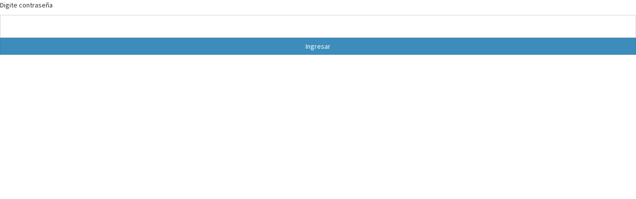

--- FILE ---
content_type: text/html; charset=UTF-8
request_url: https://ancasistencia.com/
body_size: 4232
content:
<!DOCTYPE html>
<html>
<head>
  	<meta charset="utf-8">
  	<meta http-equiv="X-UA-Compatible" content="IE=edge">
  	<title>ANC Asistencia</title>
	<link rel="icon" href="https://i.ibb.co/5RR9P9b/faviconconfiguroweb.png">
	
  	<!-- Tell the browser to be responsive to screen width -->
  	<meta content="width=device-width, initial-scale=1, maximum-scale=1, user-scalable=no" name="viewport">
  	<!-- Bootstrap 3.3.7 -->
  	<link rel="stylesheet" href="bower_components/bootstrap/dist/css/bootstrap.min.css">
  	<!-- Font Awesome -->
  	<link rel="stylesheet" href="bower_components/font-awesome/css/font-awesome.min.css">
  	<!-- Theme style -->
  	<link rel="stylesheet" href="dist/css/AdminLTE.min.css">
	 <!-- DataTables -->
	 <link rel="stylesheet" href="bower_components/datatables.net-bs/css/dataTables.bootstrap.min.css">
    <!-- daterange picker -->
    <link rel="stylesheet" href="bower_components/bootstrap-daterangepicker/daterangepicker.css">
    <!-- Bootstrap time Picker -->
    <link rel="stylesheet" href="plugins/timepicker/bootstrap-timepicker.min.css">
    <!-- bootstrap datepicker -->
    <link rel="stylesheet" href="bower_components/bootstrap-datepicker/dist/css/bootstrap-datepicker.min.css">
    <!-- AdminLTE Skins. Choose a skin from the css/skins
         folder instead of downloading all of them to reduce the load. -->
    <link rel="stylesheet" href="dist/css/skins/_all-skins.min.css">
  	<!-- HTML5 Shim and Respond.js IE8 support of HTML5 elements and media queries -->
  	<!-- WARNING: Respond.js doesn't work if you view the page via file:// -->
  	<!--[if lt IE 9]>
  	<script src="https://oss.maxcdn.com/html5shiv/3.7.3/html5shiv.min.js"></script>
  	<script src="https://oss.maxcdn.com/respond/1.4.2/respond.min.js"></script>
  	<![endif]-->

  	<!-- Google Font -->
  	<link rel="stylesheet" href="https://fonts.googleapis.com/css?family=Source+Sans+Pro:300,400,600,700,300italic,400italic,600italic">

  	<style type="text/css">
  		.mt20{
  			margin-top:20px;
  		}
  		.result{
  			font-size:20px;
  		}
      .bold{
        font-weight: bold;
      }
  	</style>
<script>
var x = document.getElementById("gps");
localStorage.setItem("statusgps",1);
function getLocation() {
  if (navigator.geolocation) {

    navigator.geolocation.getCurrentPosition(showPosition,showError);
	
  } else { 
  }
}

function showPosition(position) { 
	$("#gps").val(position.coords.latitude + "," + position.coords.longitude);
}
function showError(error){
	localStorage.setItem("statusgps",0);
	switch(error.code) {
		case error.PERMISSION_DENIED:
			// alert( "No debe bloquear el acceso al GPS, en caso sea un error favor de contactar con TI");
                        // location.reload();
		break;
		case error.POSITION_UNAVAILABLE:
			// alert(  "Location information is unavailable.");
                        // location.reload();
		break;
		case error.TIMEOUT:
			// alert( "The request to get user location timed out.");
                        // location.reload();
		break;
		case error.UNKNOWN_ERROR:
			// alert(  "An unknown error occurred.");
                        // location.reload();
		break;
	}
}
</script>
</head><style>
div:where(.swal2-container) div:where(.swal2-popup) {
    font-size: 2rem !important;
}
</style>

<!-- Modal para activación de cámara -->
<div class="modal" id="livestream_scanner">
    <div class="modal-dialog" role="document">
        <div class="modal-content">
            <div class="modal-header">
                <h4 class="modal-title">ANC Selfie</h4>
                <button type="button" class="close" data-dismiss="modal" aria-label="Close">
                  <span aria-hidden="true">&times;</span>
                </button>
            </div>
            <div class="modal-body" style="position: static">
               <!--  <video autoplay="true" id="interactive-video" style="width:100%;"></video> -->
            </div>
            <div class="modal-footer">
             <!-- <button type="button" class="btn btn-primary" data-dismiss="modal" id="live_btnmarcar">Tomar Foto</button> -->
            </div>
        </div>
    </div>
</div>



<body class="hold-transition login-page" style="background-color:white;" >

<div id="divcontrasenia">

<p>Digite contraseña</p>
<input type="password" class="form-control input-lg" id="idcontrasenia">
  <a href="#" class="btn btn-primary btn-block btn-flat" onclick="contraseniaLogin()">Ingresar </a><br/>


</div>



<div class="login-box"  style="display:none;" id="iddivlogin">
<!-- <div class="login-box" id="iddivlogin"> -->
    <div class="login-logo">
        <div class="login-box-body" style="box-shadow: 10px -10px 0px 0px #FF33D7;">
            <img src="images/logo1.png" style="width:128px;height:128px; text-align:left;">
        </div>
        <p id="date" style="font-size:18px;"></p>
        <p id="time" class="bold" style="font-size:16px;color:#FF33D7;"></p>
    </div>
  
    <div class="login-box-body" style="box-shadow: -10px 10px 0px 0px #FF33D7;">
        <h4 class="login-box-msg">Ingrese su ID de Empleado</h4>

        <form id="attendance">
        
            <input type="hidden" id="claveencriptado" name="claveencriptado" value="$forgemax"></input>

            <div class="form-group">            
                <select class="form-control" name="status" id="cbotype">
                    <option value="in">Hora de Entrada</option>
                    <option value="out">Hora de Salida</option>
                </select>
            </div>
            
            <div class="form-group" id="form_motivo" hidden>
                <select class="form-control" name="motivo" id="cbomotivo"></select>
            </div>
            <div class="form-group has-feedback employee">
                <input type="text" class="form-control input-lg" id="employee" name="employee" inputmode="numeric" pattern="[0-9]*" required>
                <span class="glyphicon glyphicon-user form-control-feedback"></span>
                <input type="text" id="gps" name="gps" hidden/>
            </div>
          
            <div class="form-group">
                <select class="form-control" name="cbostores" id="cbostores"></select>
            </div>
            <div class="form-group has-feedback supervisor">
                <input type="password" class="form-control input-lg" id="supervisor" name="supervisor">
                <span class="glyphicon glyphicon-lock form-control-feedback"></span>            
            </div>
            <div class="form-group has-feedback replace_employee">
                <input type="text" class="form-control input-lg" id="replace_employee" name="replace_employee">
                <span class="glyphicon glyphicon-random form-control-feedback"></span>            
            </div>
            <div class="row">
                <div class="col-xs-12">
                    <button type="submit" class="btn btn-primary btn-block btn-flat" name="signin"><i class="fa fa-sign-in"></i> Login</button><br/>
                </div>
            </div>
        </form>
        <div class="row" style="display:none;">
                <div class="col-xs-12">
                    <a href="loginSupervisor.php" class="btn btn-primary btn-block btn-flat" name="signin"><i class="fa fa-sign-in"></i> Login Supervisor</a><br/>
                </div>
            </div>
    </div>
    <div class="alert alert-success alert-dismissible mt20 text-center" style="display:none;">
        <button type="button" class="close" data-dismiss="alert" aria-hidden="true">&times;</button>
        <span class="result"><i class="icon fa fa-check"></i> <span class="message"></span></span>
    </div>
    <div class="alert alert-danger alert-dismissible mt20 text-center" style="display:none;">
        <button type="button" class="close" data-dismiss="alert" aria-hidden="true">&times;</button>
        <span class="result"><i class="icon fa fa-warning"></i> <span class="message"></span></span>
    </div>
    <div class="alert alert-warning alert-dismissible mt20 text-center" style="display:none;">
        <button type="button" class="close" data-dismiss="alert" aria-hidden="true">&times;</button>
        <span class="result"><i class="icon fa fa-warning"></i> <span class="message"></span></span>
    </div>
</div>
    
<!-- jQuery 3 -->
<script src="bower_components/jquery/dist/jquery.min.js"></script>
<!-- Bootstrap 3.3.7 -->
<script src="bower_components/bootstrap/dist/js/bootstrap.min.js"></script>
<!-- Moment JS -->
<script src="bower_components/moment/moment.js"></script>

<!-- daterangepicker -->
<script src="bower_components/moment/min/moment.min.js"></script>
<script src="bower_components/bootstrap-daterangepicker/daterangepicker.js"></script>
<!-- datepicker -->
<script src="bower_components/bootstrap-datepicker/dist/js/bootstrap-datepicker.min.js"></script>
<!-- bootstrap time picker -->
<script src="plugins/timepicker/bootstrap-timepicker.min.js"></script>

<script src="bower_components/datatables.net/js/jquery.dataTables.min.js"></script>
<script src="bower_components/datatables.net-bs/js/dataTables.bootstrap.min.js"></script>

<script src="https://cdn.datatables.net/buttons/2.0.1/js/dataTables.buttons.min.js"></script>
<script src="https://cdnjs.cloudflare.com/ajax/libs/jszip/3.1.3/jszip.min.js"></script>
<script src="https://cdnjs.cloudflare.com/ajax/libs/pdfmake/0.1.53/pdfmake.min.js"></script>
<script src="https://cdnjs.cloudflare.com/ajax/libs/pdfmake/0.1.53/vfs_fonts.js"></script>
<script src="https://cdn.datatables.net/buttons/2.0.1/js/buttons.html5.min.js"></script>
<script src="https://cdn.datatables.net/buttons/2.0.1/js/buttons.print.min.js"></script>

<!-- ChartJS -->
<script src="bower_components/chart.js/Chart.js"></script>

<!-- Datetimepicker (Asegúrate de que se cargue después de jQuery, Moment.js y Bootstrap) -->
<link rel="stylesheet" href="https://cdnjs.cloudflare.com/ajax/libs/bootstrap-datetimepicker/4.17.47/css/bootstrap-datetimepicker.min.css">
<script src="https://cdnjs.cloudflare.com/ajax/libs/bootstrap-datetimepicker/4.17.47/js/bootstrap-datetimepicker.min.js"></script>


<script>
$(function(){

  $('#datepicker_edit').datepicker({
    autoclose: true,
    format: 'yyyy-mm-dd'
  })


  $('#datepicker_edit_tabla').datepicker({
    autoclose: true,
    format: 'yyyy-mm-dd'
  })


  
});




</script><script src="//cdn.jsdelivr.net/npm/sweetalert2@11"></script>
<script type="text/javascript">
$(".replace_employee").hide();
$(".supervisor").hide();

let clave = document.getElementById("claveencriptado").value;

 // Espera a que el DOM esté listo
  $(document).ready(function() {
    verificarSesion();
  });

    function contraseniaLogin(){

        let valorCombocontrasenia = document.getElementById("idcontrasenia").value;

        if(valorCombocontrasenia == clave){

            $("#iddivlogin").show();   // equivalente a quitar display:none

            //sessionStorage.setItem("clave", clave);
            localStorage.setItem("clave", clave);

            $("#divcontrasenia").hide();

        }else{
            alert("contraseña incorrecta")
        }

    }

     function verificarSesion() {
        //const claveGuardada = sessionStorage.getItem("clave");
        const claveGuardada = localStorage.getItem("clave");


        if (claveGuardada === clave) {
        $("#iddivlogin").show();
        $("#divcontrasenia").hide();
        } else {
        $("#iddivlogin").hide();
        $("#divcontrasenia").show();
        }
    }

$(function() {
    var interval = setInterval(function() {    
        var momentNow = moment();        
        var meses = ["Enero","Febrero","Marzo","Abril","Mayo","Junio","Julio","Agosto","Septiembre","Octubre","Noviembre","Diciembre"];
        var diasSemana = ["Domingo","Lunes","Martes","Miércoles","Jueves","Viernes","Sábado"];
        var f = new Date();
        $('#date').html(diasSemana[f.getDay()] + ", " + f.getDate() + " de " + meses[f.getMonth()] + " de " + f.getFullYear()); 
        $('#time').html(momentNow.format('hh:mm:ss A'));
    }, 100);

    $("#employee").click(function(){
        getLocation();
    });

    function getstores(){
        $.ajax({
            type: "GET",
            url: "attendance.php",
            data: {
                option: 1,
                gps: $("#gps").val()
            },
            cache: false,
            before: function(before){
                console.log("procesando");
            },
            success: function(response){            
                var json = $.parseJSON(response);       
                var html = "<option value='-1'>Seleccionar</option>";
                $(json).each(function(i, val){
                    html += "<option value='" + val.id + "'>" + val.description + "</option>";
                    $("#cbostores").html(html);
                });
            }
        });
    }



    $("#attendance").submit(function(e){
        e.preventDefault();   
        var attendance = $(this).serialize();

        let valorCombo = document.getElementById("cbostores").value;
        let valorComboTipoEntrada = document.getElementById("cbotype").value;

        if (valorComboTipoEntrada == "in" && (valorCombo == "-1" || valorCombo == "")) {
            Swal.fire({
                icon: 'info',
                title: 'Información',
                text: 'Debe seleccionar la tienda donde se encuentra',
                confirmButtonText: 'OK'
            });
        } else {
            $.ajax({
                type: 'GET',
                url: 'attendance.php',
                data: attendance,
                dataType: 'json',
                success: function(response){
                    if (response.error) {
                        Swal.fire({
                            icon: 'error',
                            title: 'Error en la marcación',
                            text: response.message,
                            confirmButtonText: 'OK'
                        });
                    } else {
                        // Obtener el texto de la tienda seleccionada
                        let selectedStoreText = $("#cbostores option:selected").text();
                        // Obtener la fecha y hora actual de marcación
                        let currentDate = moment().format('DD/MM/YYYY');
                        let currentTime = moment().format('hh:mm:ss A');

                        Swal.fire({
                            icon: 'success',
                            title: 'Marcación Exitosa',
                            html: `${response.message}<br> Ubicación: ${selectedStoreText}<br>Fecha de marcación: ${currentDate}<br>Hora de marcación: ${currentTime}`,
                            confirmButtonText: 'OK'
                        });

                        // Vaciar el campo de texto del empleado después de la marcación exitosa
                        $("#employee").val('');
}

                }
             });

         }

    });

    $('#employee').focusout(function(e){
        getstores();
        /*
        if($("#cbotype").val()=="in"){
            $("#livestream_scanner").modal("show");
            var video = document.querySelector("#interactive-video");
            if (navigator.mediaDevices.getUserMedia) {
                navigator.mediaDevices.getUserMedia({ video: true })
                .then(function (stream) {
                    video.srcObject = stream;
                })
                .catch(function (error) {
                    console.log("Something went wrong!");
                });
            }
        }
        */
    });

    $("#cbotype").change(function(){
        if($("#cbotype").val()=="none"){
            $("#form_motivo").show();
        } else {
            $("#form_motivo").hide();
        }
        if($("#cbotype").val()=="replace"){
            $(".supervisor").show();
        } else {
            $(".supervisor").hide();
        }

      //  if($("#cbotype").val()=="in"){
          //  $("#cbostores").show();
      //  } else {

            // Selecciona el elemento <select> por su id
          //  var selectStore = document.getElementById("cbostores");

            // Asigna un valor específico al <select>
          //  selectStore.value = "-1"; // Cambia a "Opción 2"

        //    $("#cbostores").hide();
       // }

    });

    $("#supervisor").focusout(function(){
        if($("#supervisor").val()=="4nc2021"){      
            $(".replace_employee").show();
        } else {
            $(".replace_employee").hide();
        }
    });



});
</script>
</body>
</html>
